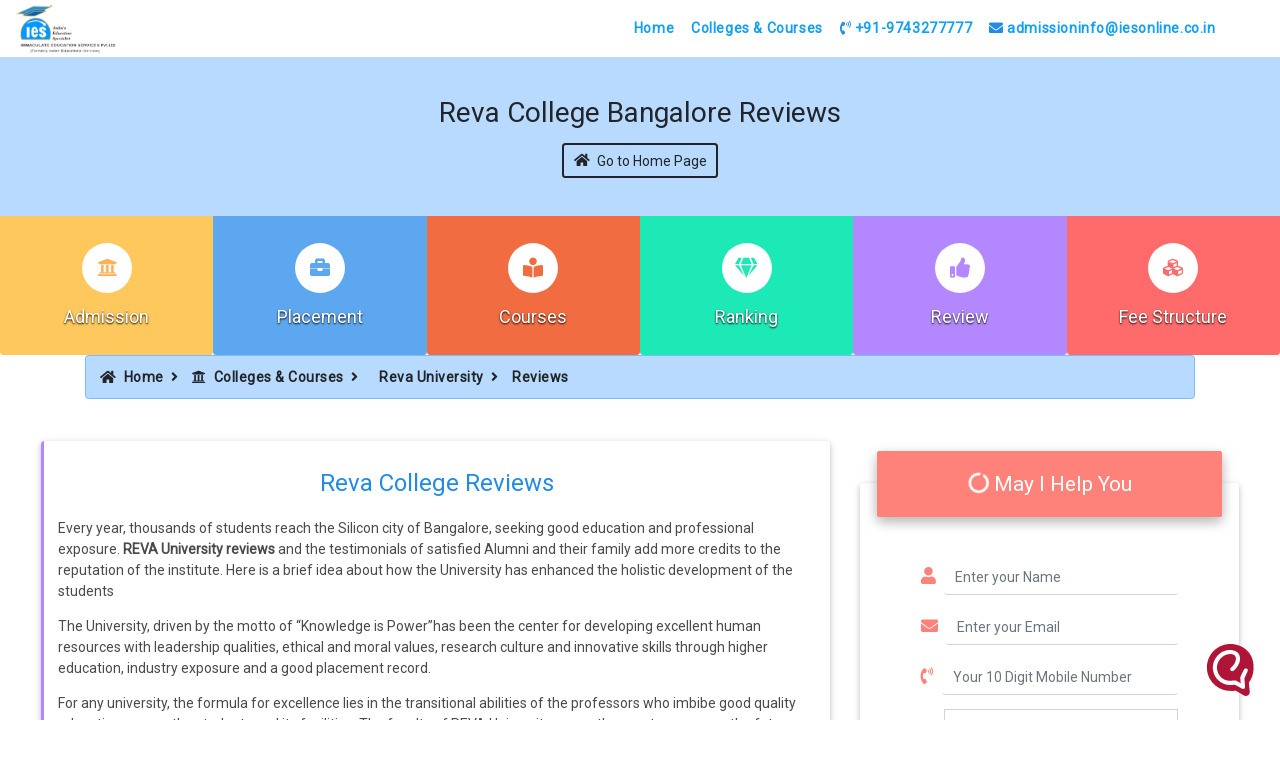

--- FILE ---
content_type: text/html; charset=UTF-8
request_url: https://www.iesonline.co.in/reva-university-bangalore-reviews
body_size: 9548
content:
<!doctype html>
<html lang="en">
   <head><meta http-equiv="Content-Type" content="text/html; charset=utf-8">
      <!-- Required meta tags -->
      
      <meta name="viewport" content="width=device-width, initial-scale=1, shrink-to-fit=no">
      <title>Reva University Bangalore Reviews, Academics, Campus Facilities</title>
      <meta name="description" content="Reva University Reviews focus on campus life, amenities, student clubs, athletics, medical care, and a nurturing culture that fosters growth and education.">
      <meta name="keywords" content="Reva University Reviews, Reva University Bangalore Reviews, Reva College Reviews, Reva College Bangalore Reviews" />
      <link rel="canonical" href="https://www.iesonline.co.in/reva-university-bangalore-reviews" />
      <meta property="og:title" content="Reva University Bangalore Reviews, Academics, Campus Facilities" />
      <meta property="og:description" content="Reva University Reviews focus on campus life, amenities, student clubs, athletics, medical care, and a nurturing culture that fosters growth and education."/>
      <meta property="og:keywords" content="Reva University Reviews, Reva University Bangalore Reviews, Reva College Reviews, Reva College Bangalore Reviews" />
      
      
<meta name="robots" content="all"/>
<meta name="Googlebot" content="Index, follow"/>
<meta name="author" content="Indian Educational Services">
<link rel="shortcut icon" href="https://www.iesonline.co.in/iesnew/images/favicon.png" type="image/x-icon" />
<!-- Bootstrap CSS -->
<link rel="stylesheet" href="https://www.iesonline.co.in/assets/bootstrap.min.css">
<link rel="stylesheet" href="https://www.iesonline.co.in/assets/all.css">
<!--<link rel="stylesheet" href="https://stackpath.bootstrapcdn.com/bootstrap/4.3.1/css/bootstrap.min.css" integrity="sha384-ggOyR0iXCbMQv3Xipma34MD+dH/1fQ784/j6cY/iJTQUOhcWr7x9JvoRxT2MZw1T" crossorigin="anonymous">-->
<!--<link rel="stylesheet" href="https://use.fontawesome.com/releases/v5.5.0/css/all.css" integrity="sha384-B4dIYHKNBt8Bc12p+WXckhzcICo0wtJAoU8YZTY5qE0Id1GSseTk6S+L3BlXeVIU" crossorigin="anonymous">-->
<!--<link preload href="https://fonts.googleapis.com/css?family=Roboto:300,400&display=swap" rel="stylesheet">-->
<link rel="stylesheet" type="text/css" href="https://www.iesonline.co.in/css/colleges.css">
<style>
    .ies-logo{
        width:200px;
    }
</style>
<!-- Google Tag Manager (auto - R) -->
<script>(function(w,d,s,l,i){w[l]=w[l]||[];w[l].push({'gtm.start':
new Date().getTime(),event:'gtm.js'});var f=d.getElementsByTagName(s)[0],
j=d.createElement(s),dl=l!='dataLayer'?'&l='+l:'';j.async=true;j.src=
'https://www.googletagmanager.com/gtm.js?id='+i+dl;f.parentNode.insertBefore(j,f);
})(window,document,'script','dataLayer','GTM-57Z8T5T');</script>
<!-- End Google Tag Manager -->

<script type="text/javascript">
    (function(c,l,a,r,i,t,y){
        c[a]=c[a]||function(){(c[a].q=c[a].q||[]).push(arguments)};
        t=l.createElement(r);t.async=1;t.src="https://www.clarity.ms/tag/"+i;
        y=l.getElementsByTagName(r)[0];y.parentNode.insertBefore(t,y);
    })(window, document, "clarity", "script", "ph9a2r2k0k");
</script>      <!-- JSON-LD markup generated by Google Structured Data Markup -->    
      <script type="application/ld+json">
         {
         "@context": "https://schema.org",
         "@type": "BreadcrumbList",
           "itemListElement": [{
             "@type": "ListItem",
             "position": 1,
             "name": "Home",
             "item": "https://www.iesonline.co.in/"
           },{
             "@type": "ListItem",
             "position": 2,
             "name": "Colleges & Courses",
             "item": "https://www.iesonline.co.in/colleges-course"
           },{
             "@type": "ListItem",
             "position": 3,
             "name": "Reva University",
             "item": "https://www.iesonline.co.in/reva-university/"
           },{
             "@type": "ListItem",
             "position": 4,
             "name": "Review",
             "item": "https://www.iesonline.co.in/reva-university-bangalore-reviews"        
           }]
         }
      </script>
      <script type="application/ld+json">
         {
         	"@context": "http://schema.org",
         	"@type": "CollegeOrUniversity",
         	"name": "Reva University Reviews",
         	"url": "https://www.iesonline.co.in/reva-university-bangalore-reviews",
         	"description": "Reva University Bangalore Reviews are Extreamly good as per their placements and faculty. Reva University Reviews, ranking & Admission Helpline - 9743277777",
         	"logo": "https://www.iesonline.co.in/images/logo1.png",
         	"telephone" : "+91-9743277777",
            "email" : "admissioninfo@iesonline.co.in",
        	"aggregateRating": {
        		"@type": "AggregateRating",
        		"ratingValue": 4.9,
        		"ratingCount": "866",
        		"bestRating": 5,
        		"worstRating": 1
        	},            
         	"address": {
         		"@type": "PostalAddress",
         		"streetAddress": "Reva University, Rukmini Knowledge Park, Kattigenahalli Yelahanka, Bangalore 560064"
         	}
         }    
      </script>     
   </head>
   <body>
            <script type="text/javascript">
                    var npf_d='https://iesonline.in5.nopaperforms.com';
                    var npf_c='5075';
                    var npf_m='1';
                    var s=document.createElement("script");
                    s.type="text/javascript";
                    s.async=true;
                    s.src="https://track.nopaperforms.com/js/track.js";
                    document.body.appendChild(s);
                </script>       
<!-- Google Tag Manager (noscript) (auto - R) -->
<noscript><iframe src="https://www.googletagmanager.com/ns.html?id=GTM-57Z8T5T"
height="0" width="0" style="display:none;visibility:hidden"></iframe></noscript>
<!-- End Google Tag Manager (noscript) -->

<header id="head-shadow">
   <div class="d-lg-none d-xl-none" style="background: linear-gradient(145deg, rgb(195, 240, 200), rgb(80, 155, 245));">
      <div class="container hide-seek">
         <p><a class="nav-link" href="tel:+91-9743277777"><i class="fas fa-phone-volume"></i> +91-9743277777</a></p>
         <p><a class="nav-link" href="mailto:admissioninfo@iesonline.co.in"><i class="fa fa-envelope"></i> admissioninfo@iesonline.co.in</a></p>
      </div>
   </div>
   <nav class="navbar navbar-expand-lg navbar-light nav-bg">
      <a class="navbar-brand" href="https://www.iesonline.co.in/">
      <img class="ies-logo" src="https://www.iesonline.co.in/assets/new-immaculate.png" alt="Indian Educational Services">
      </a>
      <button class="navbar-toggler strip" type="button" data-toggle="collapse" data-target="#navbarSupportedContent" aria-controls="navbarSupportedContent" aria-expanded="false" aria-label="Toggle navigation">
      <span class="navbar-toggler-icon"></span>
      </button>
      <div class="collapse navbar-collapse" id="navbarSupportedContent">
         <ul class="navbar-nav mr-auto">
            <li class="nav-item">
               <a class="nav-link" href="https://www.iesonline.co.in/">Home</a>
            </li>
            <li class="nav-item">
               <a class="nav-link" href="https://www.iesonline.co.in/colleges-course">Colleges & Courses</a>
            </li>
            <li class="nav-item">
               <a class="nav-link" href="tel:+91-9743277777"><i class="fas fa-phone-volume"></i> +91-9743277777</a>
            </li>
            <li class="nav-item">
               <a class="nav-link" href="mailto:admissioninfo@iesonline.co.in"><i class="fa fa-envelope"></i> admissioninfo@iesonline.co.in</a>
            </li>
         </ul>
      </div>
   </nav>
</header>      <div class="container-fluid table-primary int-block">
         <h1 class="block-h">Reva College Bangalore Reviews</h1>
         <a class="hvr-shutter-out-vertical" href="https://www.iesonline.co.in/reva-university/"><span class="block-s"><i class="fas fa-home mr-2" aria-hidden="true"></i>Go to Home Page</span></a>
      </div>
      <div class="container-fluid">
        <div class="row">
            <div class="col-6 col-sm-4 col-lg-2 courses-mango coll-feat">
                <a href="https://www.iesonline.co.in/reva-university/admission"><i class="fas fa-university"></i></a>
                <span class="d-block"><a href="https://www.iesonline.co.in/reva-university/admission">Admission</a></span>
            </div>
            <div class="col-6 col-sm-4 col-lg-2 blue-berry coll-feat">
                <a href="https://www.iesonline.co.in/reva-university/placements"><i class="fas fa-briefcase"></i></a>
                <span class="d-block"><a href="https://www.iesonline.co.in/reva-university/placements">Placement</a></span>
            </div>
            <div class="col-6 col-sm-4 col-lg-2 lighten-4 coll-feat">
                <a href="https://www.iesonline.co.in/reva-university/courses"><i class="fas fa-book-reader"></i></a>
                <span class="d-block"><a href="https://www.iesonline.co.in/reva-university/courses">Courses</a></span>
            </div>
            <div class="col-6 col-sm-4 col-lg-2 teal-rank coll-feat">
                <a href="https://www.iesonline.co.in/reva-university-bangalore-ranking"><i class="fas fa-gem"></i></a>
                <span class="d-block"><a href="https://www.iesonline.co.in/reva-university-bangalore-ranking">Ranking</a></span>
            </div>
            <div class="col-6 col-sm-4 col-lg-2 deep-purple coll-feat">
                <a href="https://www.iesonline.co.in/reva-university-bangalore-reviews"><i class="fas fa-thumbs-up"></i></a>
                <span class="d-block"><a href="https://www.iesonline.co.in/reva-university-bangalore-reviews">Review</a></span>
            </div>
            <div class="col-6 col-sm-4 col-lg-2 admission-ecstacy coll-feat">
                <a href="https://www.iesonline.co.in/reva-university-fee-structure"><i class="fas fa-cubes"></i></a>
                <span class="d-block"><a href="https://www.iesonline.co.in/reva-university-fee-structure">Fee Structure</a></span>
            </div>
        </div>
    </div>
      <div class="container mb-5">
         <nav aria-label="breadcrumb">
            <ol class="breadcrumb cyan">
               <li class="breadcrumb-item"><a class="bc-black" href="https://www.iesonline.co.in/"><i class="fas fa-home mr-2" aria-hidden="true"></i><b>Home</b></a><i class="fas fa-angle-right mx-2" aria-hidden="true"></i></li>
               <li class="breadcrumb-item"><a class="bc-black" href="https://www.iesonline.co.in/colleges-course"><i class="fa fa-university mr-2" aria-hidden="true"></i>Colleges & Courses</a><i class="fas fa-angle-right mx-2" aria-hidden="true"></i></li>
               <li class="breadcrumb-item"><a class="bc-black" href="https://www.iesonline.co.in/reva-university/"><i class="fas fa-graduation-cap mr-2"></i>Reva University</a><i class="fas fa-angle-right mx-2" aria-hidden="true"></i></li>
               <li class="breadcrumb-item active" aria-current="page">Reviews</li>
            </ol>
         </nav>
      </div>
        <div class="container-contact100 d-sm-none mb-5">
   <div class="wrap-contact100">
      <form class="contact100-form validate-form" action="../npf-lead-secure.php" method="POST">
         <span class="contact100-form-title">
         Ask the Experts
         </span>
         <div class="wrap-input100 validate-input" data-validate = "Name is required">
            <input class="input100" type="text" name="name" id="name" minlength="3" placeholder="Your Name" pattern="^[a-zA-Z ]*$">
            <span class="focus-input100"></span>
            <span class="symbol-input100">
            <i class="fa fa-user" aria-hidden="true"></i>
            </span>
         </div>
         <div class="wrap-input100 validate-input" data-validate = "Valid email is required">
            <input class="input100" type="email" name="email" id="email" placeholder="Your Email">
            <span class="focus-input100"></span>
            <span class="symbol-input100">
            <i class="fa fa-envelope" aria-hidden="true"></i>
            </span>
         </div>
         <input type="hidden" name="csrftoken" value="f0eb77ffe5c6e9c8a8958bf024445f6f">
         <div class="wrap-input100 validate-input" data-validate = "Enter Valid Number - 10 Digit">
            <input class="input100" type="tel" name="phone" id="phone" placeholder="Your 10 Digits Phone Number" pattern="[6-9]\d{9}" maxlength="10" required>
            <span class="focus-input100"></span>
            <span class="symbol-input100">
            <i class="fa fa-phone-volume" aria-hidden="true"></i>
            </span>
         </div>
          <div class="wrap-input100 validate-input" data-validate = "Program is required">
          <select class="browser-default custom-select mb-4" style="padding-left: 60px;" name="program" id="mprogram" required />
                                     <option value="">Select Program</option>
                     <option value="PUC">PUC</option>
                                    <option value="UG - Engineering & Technology">UG - Engineering & Technology</option>
                                    <option value="UG - Architecture">UG - Architecture</option>
                                    <option value="UG - Design">UG - Design</option>
                                    <option value="UG - Arts">UG - Arts</option>
                                    <option value="UG - Law">UG - Law</option>
                                    <option value="UG - Med, Allied & Life Sciences">UG - Med, Allied & Life Sciences</option>
                                    <option value="UG - Commerce & Management">UG - Commerce & Management</option>
                                    <option value="PG - Engineering & Technology">PG - Engineering & Technology</option>
                                    <option value="PG - Law">PG - Law</option>
                                    <option value="PG - Architecture">PG - Architecture</option>
                                    <option value="PG - Design">PG - Design</option>
                                    <option value="PG - Med, Allied & Life Sciences">PG - Med, Allied & Life Sciences</option>
                                    <option value="PG - Commerce & Management">PG - Commerce & Management</option>
                                    <option value="PG - Arts">PG - Arts</option>
                                    <option value="Diploma - Med, Allied & Life Sciences">Diploma - Med, Allied & Life Sciences</option>
                                    <option value="Diploma - Commerce & Management">Diploma - Commerce & Management</option>
                                     <option value="Diploma - Arts">Diploma - Arts</option>
                                      <option value="Diploma - Engineering & Technology">Diploma - Engineering & Technology</option>
                                       <option value="Diploma - Others">Diploma - Others</option>
                       </select>
            <span class="focus-input100"></span>
            <span class="symbol-input100">
            <i class="fa fa-book" aria-hidden="true"></i>
            </span>
         </div>
         <div class="wrap-input100 validate-input" data-validate = "Course is required">
            <select class="browser-default custom-select mb-4"  name="course" id="coursembl" style="padding-left: 60px;" placeholder="Course Looking For" required />
                               
                    </select>
            <span class="focus-input100"></span>
            <span class="symbol-input100">
            <i class="fa fa-book" aria-hidden="true"></i>
            </span>
         </div>
         <div class="wrap-input100 validate-input" data-validate = "College is required">
            <input class="input100" type="text" name="college" id="collegembl" minlength="2" value="" readonly>
            <span class="focus-input100"></span>
            <span class="symbol-input100">
            <i class="fa fa-university" aria-hidden="true"></i>
            </span>
         </div>
         <div class="container-contact100-form-btn">
            <button type="submit" id="submit" name="submit" class="contact100-form-btn">Enquire Now <i class="fa fa-paper-plane ml-2" aria-hidden="true"></i></button>
         </div>
      </form>
   </div>
</div><!--      <div class="container-contact100 d-sm-none mb-5">-->
<!--   <div class="wrap-contact100">-->
<!--      <form class="contact100-form validate-form" action="../npf-lead.php" method="POST">-->
<!--         <span class="contact100-form-title">-->
<!--         Ask the Experts-->
<!--         </span>-->
<!--         <div class="wrap-input100 validate-input" data-validate = "Name is required">-->
<!--            <input class="input100" type="text" name="name" id="name" minlength="3" placeholder="Your Name" pattern="^[a-zA-Z ]*$">-->
<!--            <span class="focus-input100"></span>-->
<!--            <span class="symbol-input100">-->
<!--            <i class="fa fa-user" aria-hidden="true"></i>-->
<!--            </span>-->
<!--         </div>-->
<!--         <div class="wrap-input100 validate-input" data-validate = "Valid email is required">-->
<!--            <input class="input100" type="email" name="email" id="email" placeholder="Your Email">-->
<!--            <span class="focus-input100"></span>-->
<!--            <span class="symbol-input100">-->
<!--            <i class="fa fa-envelope" aria-hidden="true"></i>-->
<!--            </span>-->
<!--         </div>-->
<!--         <div class="wrap-input100 validate-input" data-validate = "Enter Valid Number - 10 Digit">-->
<!--            <input class="input100" type="tel" name="phone" id="phone" placeholder="Your Phone Number" pattern="^\d{10}$">-->
<!--            <span class="focus-input100"></span>-->
<!--            <span class="symbol-input100">-->
<!--            <i class="fa fa-phone-volume" aria-hidden="true"></i>-->
<!--            </span>-->
<!--         </div>-->
<!--         <div class="wrap-input100 validate-input" data-validate = "Course is required">-->
<!--             <select class="browser-default custom-select mb-4"  name="course" id="course" style="padding-left: 60px;" placeholder="Course Looking For" required />-->
<!--                                                      <option value="Bachelor of Technology [B.Tech]">Bachelor of Technology [B.Tech]</option>-->
<!--                                                      <option value="Diploma">Diploma</option>-->
<!--                                                      <option value="Bachelor of Business Administration [BBA]">Bachelor of Business Administration [BBA]</option>-->
<!--                                                      <option value="BA.LLB [Hons]">BA.LLB [Hons]</option>-->
<!--                                                      <option value="BBA.LLB [Hons]">BBA.LLB [Hons]</option>-->
<!--                                                      <option value="Bachelor of Commerce [B.Com]">Bachelor of Commerce [B.Com]</option>-->
<!--                                                      <option value="Others">Others</option>-->
<!--                                               </select>-->
<!--            <span class="focus-input100"></span>-->
<!--            <span class="symbol-input100">-->
<!--            <i class="fa fa-book" aria-hidden="true"></i>-->
<!--            </span>-->
<!--         </div>-->
<!--         <div class="wrap-input100 validate-input" data-validate = "College is required">-->
<!--            <input class="input100" type="text" name="college" id="college" minlength="2" value="Reva University" readonly>-->
<!--            <span class="focus-input100"></span>-->
<!--            <span class="symbol-input100">-->
<!--            <i class="fa fa-university" aria-hidden="true"></i>-->
<!--            </span>-->
<!--         </div>-->
<!--         <div class="container-contact100-form-btn">-->
<!--            <button type="submit" name="submit" class="contact100-form-btn">Enquire Now <i class="fa fa-paper-plane ml-2" aria-hidden="true"></i></button>-->
<!--         </div>-->
<!--      </form>-->
<!--   </div>-->
<!--</div>-->
      <div class="container construct">
         <div class="row">
            <div class="col-xs-12 col-lg-8 justify-lc">
                
               <div class="tron-lg purple">
                  <div class="inner">
                     <h2>Reva College Reviews</h2>
                     <p>Every year, thousands of students reach the Silicon city of Bangalore, seeking good education and professional exposure. <b>REVA University reviews</b> and the testimonials of satisfied Alumni and their family add more credits to the reputation of the institute. Here is a brief idea about how the University has enhanced the holistic development of the students</p>
                     <p>The University, driven by the motto of “Knowledge is Power”has been the center for developing excellent human resources with leadership qualities, ethical and moral values, research culture and innovative skills through higher education, industry exposure and a good placement record.</p>
                     <p>For any university, the formula for excellence lies in the transitional abilities of the professors who imbibe good quality education among the students and its facilities. The faculty of REVA University are on the way to empower the future generation with a student centric and transformational approach.</p>
                     <p>Located at Yelahanka, close to Bangalore International Airport, <a href="https://www.iesonline.co.in/reva-university/">REVA University</a> campus is designed to offer the best features of a metro city and at the same time it provides the serenity of a sub urban area. The long list of advantages provide ample scope for the aspirants to do, see, explore and experience while pursuing the education</p>  
                     <p>The best part of being in the University campus is the diverse, sociable community, which activates imagination and pushes the individual towards his/her ambitions. The University offers security from any form of discrimination, harassment and bullying. It ensures that all students are treated with respect and dignity and have equal access to the facilities offered by the institution.</p>
                     <p><b>REVA University Reviews include the following:</b></p>
                     <ul class="fa-ul land-list">
                        <li><span class="fa-li"><i class="fas fa-angle-right"></i></span>REVA University has adequate number of seminar halls, auditoriums and classrooms with perfect acoustics and latest technology to encourage lab practices and co-curricular activities.</li>
                        <li><span class="fa-li"><i class="fas fa-angle-right"></i></span>Media center equipped with digitized studio and broadcasting podium stimulate the students to actively take part in extra-curricular activities and cultural programs</li>
                        <li><span class="fa-li"><i class="fas fa-angle-right"></i></span>Open Air theatre makes evenings more fascinating and entertaining by bringing together students of multicultural and diverse background.</li>
                        <li><span class="fa-li"><i class="fas fa-angle-right"></i></span>Being physically fit is as important as being intelligent. Hanging out in REVA University Fitness clubs and sports arena is one the best ways to unwind after vigorous academic schedules. </li>
                        <li><span class="fa-li"><i class="fas fa-angle-right"></i></span>A wide variety of branded apparels, gifts and stationery is available at University Brand store</li>
                        <li><span class="fa-li"><i class="fas fa-angle-right"></i></span>A huge Food court with comfortable seating facility provides a platter of North Indian chats, South Indian delicacies, desserts, beverages etc.</li>
                        <li><span class="fa-li"><i class="fas fa-angle-right"></i></span>REVA University Reviews make a mention of the studentclubs. They are organized in a way to both entertain and educate the aspirants. Literary club, Science club, Robotics club, Eco club are a few clubs that are popular among the students.</li>
                        <li><span class="fa-li"><i class="fas fa-angle-right"></i></span>National Cadet Corps and National Service Scheme enable the students to develop discipline, comradeship and secular outlook</li>
                        <li><span class="fa-li"><i class="fas fa-angle-right"></i></span>The University also has a Health Care Center headed by a full time Resident Doctor and supported by paramedical staff located on the campus. It takes care of the medical needs of all students, faculty members and other staff. This facility is available 24x7. The University also has a tie up with nearby Hospitals, which would help everyone in the college premises. The Health Insurance Facility for the students is also in place.</li>                       
                     </ul>
                     <p class="text-center"><i class="fas fa-angle-double-right"></i> For detailed information regarding <a href="https://www.iesonline.co.in/reva-university/admission">Reva University Admission</a>  contact IESOnline.</p>
                  </div>
               </div>
            
               <div class="alert alert-warning bd-callout-warning mt-4" role="alert">
                  <b class="mx-auto">For detailed information about Reva University Admission Contact &nbsp;<a style="color: #856404;" href="tel:+91-9743277777"><i class="fas fa-phone-volume"></i> +91-9743277777</a></b>
               </div>  
               
                 <h3 class="related-links mt-5">FAQs</h3>
                  <div class="accordion mc-1" id="accordionExample">
                     <div class="faq-card">
                        <div class="card-header" id="headingOne" data-toggle="collapse" data-target="#collapseOne" aria-expanded="true" aria-controls="collapseOne">
                           <h2 class="mb-0 text-left">
                              <button class="btn text-info" type="button">
                                What are the reviews of REVA University, Bangalore?

                              </button>
                           </h2>
                        </div>
                        <div id="collapseOne" class="collapse show" aria-labelledby="headingOne" data-parent="#accordionExample">
                           <div class="card-body">
                            Reviews of REVA University Bangalore given by many students are like this: “REVA University Bangalore is located in a serene environment with an excellent learning ambiance. The college has a huge campus with a well-planned infrastructure. In addition to the extraordinary learning experience, the college also provides various facilities for students”.

                           </div>
                        </div>
                     </div>
                  </div>
               
            </div>
            <!--<div class="col-xs-12 col-lg-4">-->
            <!--   <div class="card">-->
            <!--      <div class="card-block">-->
            <!--         <div class="form-header">-->
            <!--            <h3><i class="fas fa-circle-notch fa-spin"></i> Ask The Experts</h3>-->
            <!--         </div>-->
            <!--         <form class="needs-validation" name="contact-form" action="../npf-lead.php" method="POST" novalidate>-->
            <!--            <div class="form-group">-->
            <!--               <div class="input-group col-lg-10">-->
            <!--                  <span class="input-group-addon"><i class="fa fa-user fa" aria-hidden="true"></i></span>-->
            <!--                  <input type="text" class="form-control" name="name" id="name" minlength="3"  placeholder="Enter your Name" pattern="^[a-zA-Z ]*$" required>-->
            <!--                  <div class="valid-feedback text-center">-->
            <!--                     Looks good!-->
            <!--                  </div>-->
            <!--                  <div class="invalid-feedback text-center">-->
            <!--                     Please enter a valid name.-->
            <!--                  </div>-->
            <!--               </div>-->
            <!--            </div>-->
            <!--            <div class="form-group">-->
            <!--               <div class="input-group col-lg-10">-->
            <!--                  <span class="input-group-addon"><i class="fa fa-envelope fa" aria-hidden="true"></i></span>-->
            <!--                  <input type="email" class="form-control" name="email" id="email"  placeholder="Enter your Email" required>-->
            <!--                  <div class="valid-feedback text-center">-->
            <!--                     Looks good!-->
            <!--                  </div>-->
            <!--                  <div class="invalid-feedback text-center">-->
            <!--                     Please enter a valid Email.-->
            <!--                  </div>-->
            <!--               </div>-->
            <!--            </div>-->
            <!--            <div class="form-group">-->
            <!--               <div class="input-group col-lg-10">-->
            <!--                  <span class="input-group-addon"><i class="fas fa-phone-volume" aria-hidden="true"></i></span>-->
            <!--                  <input type="tel" class="form-control" name="phone" id="phone"  placeholder="Your Phone Number" pattern="^\d{10}$" required>-->
            <!--                  <div class="valid-feedback text-center">-->
            <!--                     Looks good!-->
            <!--                  </div>-->
            <!--                  <div class="invalid-feedback text-center">-->
            <!--                     Please enter a valid number.-->
            <!--                  </div>-->
            <!--               </div>-->
            <!--            </div>-->
            <!--            <div class="form-group">-->
            <!--               <div class="input-group col-lg-10">-->
            <!--                  <span class="input-group-addon"><i class="fa fa-book fa-lg" aria-hidden="true"></i></span>-->
            <!--                  <select class="browser-default custom-select mb-4"  name="course" id="course" placeholder="Course Looking For" required />-->
            <!--                                          <option value="Bachelor of Technology [B.Tech]">Bachelor of Technology [B.Tech]</option>-->
            <!--                                          <option value="Diploma">Diploma</option>-->
            <!--                                          <option value="Bachelor of Business Administration [BBA]">Bachelor of Business Administration [BBA]</option>-->
            <!--                                          <option value="BA.LLB [Hons]">BA.LLB [Hons]</option>-->
            <!--                                          <option value="BBA.LLB [Hons]">BBA.LLB [Hons]</option>-->
            <!--                                          <option value="Bachelor of Commerce [B.Com]">Bachelor of Commerce [B.Com]</option>-->
            <!--                                          <option value="Others">Others</option>-->
            <!--                                   </select>-->
            <!--                  <div class="valid-feedback text-center">-->
            <!--                     Looks good!-->
            <!--                  </div>-->
            <!--                  <div class="invalid-feedback text-center">-->
            <!--                     Please provide course.-->
            <!--                  </div>-->
            <!--               </div>-->
            <!--            </div>-->
            <!--            <div class="form-group">-->
            <!--               <div class="input-group col-lg-10">-->
            <!--                  <span class="input-group-addon"><i class="fa fa-university fa-lg" aria-hidden="true"></i></span>-->
            <!--                  <input type="text" class="form-control" name="college" id="college"  value="Reva University" readonly>-->
            <!--               </div>-->
            <!--            </div>-->
            <!--            <div class="text-center">-->
            <!--               <button class="btn-send hvr-ripple-out" type="submit"><i class="fa fa-paper-plane fa-lg" aria-hidden="true"></i> Grab Your Future</button>-->
            <!--            </div>-->
            <!--         </form>-->
            <!--      </div>-->
            <!--   </div>-->
            <!--   <div class="text-center mt-5">-->
            <!--      <a href="https://www.iesonline.co.in/colleges-course" class="btn py-3 px-4 alert-custom"><i class="fa fa-university fa-lg mr-2"></i> Courses & Colleges</a>-->
            <!--   </div>               -->
            <!--</div>-->
              <div class="col-xs-12 col-lg-4">
               <div class="card">
                  <div class="card-block">
                     <div class="form-header">
                        <h3><i class="fas fa-circle-notch fa-spin"></i> May I Help You</h3>
                     </div>
                     <form class="needs-validation" name="contact-form" action="../npf-lead-secure.php" method="POST" novalidate>
                        <div class="form-group">
                           <div class="input-group col-lg-10">
                              <span class="input-group-addon"><i class="fa fa-user fa" aria-hidden="true"></i></span>
                              <input type="text" class="form-control" name="name" id="name" minlength="3"  placeholder="Enter your Name" pattern="^[a-zA-Z ]*$" required>
                              <div class="valid-feedback text-center">
                                 Looks good!
                              </div>
                              <div class="invalid-feedback text-center">
                                 Please enter a valid name.
                              </div>
                           </div>
                        </div>
                        <div class="form-group">
                           <div class="input-group col-lg-10">
                              <span class="input-group-addon"><i class="fa fa-envelope fa" aria-hidden="true"></i></span>
                              <input type="email" class="form-control" name="email" id="email"  placeholder="Enter your Email" required>
                              <div class="valid-feedback text-center">
                                 Looks good!
                              </div>
                              <div class="invalid-feedback text-center">
                                 Please enter a valid Email.
                              </div>
                           </div>
                        </div>
                        <div class="form-group">
                           <div class="input-group col-lg-10">
                              <span class="input-group-addon"><i class="fas fa-phone-volume" aria-hidden="true"></i></span>
                              <input type="tel" class="form-control" name="phone" id="phone"  placeholder="Your 10 Digit Mobile Number" pattern="[6-9]\d{9}" maxlength="10" required>
                              <div class="valid-feedback text-center">
                                 Looks good!
                              </div>
                              <div class="invalid-feedback text-center">
                                 Please enter a valid number.
                              </div>
                           </div>
                        </div>
                          <div class="form-group">
                           <div class="input-group col-lg-10">
                              <span class="input-group-addon"><i class="fa fa-book fa-lg" onchange="fetchCourses(this.value)" aria-hidden="true"></i></span>
                                 <select class="browser-default custom-select mb-4" name="program" id="program" required />
                                     <option value="">Select Program</option>
                                    <option value="PUC">PUC</option>
                                    <option value="UG - Engineering & Technology">UG - Engineering & Technology</option>
                                    <option value="UG - Architecture">UG - Architecture</option>
                                    <option value="UG - Design">UG - Design</option>
                                    <option value="UG - Arts">UG - Arts</option>
                                    <option value="UG - Law">UG - Law</option>
                                    <option value="UG - Med, Allied & Life Sciences">UG - Med, Allied & Life Sciences</option>
                                    <option value="UG - Commerce & Management">UG - Commerce & Management</option>
                                    <option value="PG - Engineering & Technology">PG - Engineering & Technology</option>
                                    <option value="PG - Law">PG - Law</option>
                                    <option value="PG - Architecture">PG - Architecture</option>
                                    <option value="PG - Design">PG - Design</option>
                                    <option value="PG - Med, Allied & Life Sciences">PG - Med, Allied & Life Sciences</option>
                                    <option value="PG - Commerce & Management">PG - Commerce & Management</option>
                                    <option value="PG - Arts">PG - Arts</option>
                                    <option value="Diploma - Med, Allied & Life Sciences">Diploma - Med, Allied & Life Sciences</option>
                                    <option value="Diploma - Commerce & Management">Diploma - Commerce & Management</option>
                                     <option value="Diploma - Arts">Diploma - Arts</option>
                                      <option value="Diploma - Engineering & Technology">Diploma - Engineering & Technology</option>
                                       <option value="Diploma - Others">Diploma - Others</option>
                            </select>
                         <div class="valid-feedback text-center">
                                Looks good!
                              </div>
                              <div class="invalid-feedback text-center">
                                Please provide course.
                              </div>
                           </div>
                        </div>
                        <input type="hidden" name="csrftoken" value="f0eb77ffe5c6e9c8a8958bf024445f6f">
                        <div class="form-group drop-down">
                           <div class="input-group col-lg-10">
                          <span class="input-group-addon"><i class="fa fa-book fa-lg" aria-hidden="true"></i></span>
                             <select class="browser-default custom-select mb-4"  name="course" id="course" placeholder="Course Looking For" required />
                                    
                              </select>
                              <div class="valid-feedback text-center">
                                 Looks good!
                              </div>
                              <div class="invalid-feedback text-center">
                                 Please provide course.
                              </div>
                           </div>
                        </div>
                        <div class="form-group">
                           <div class="input-group col-lg-10">
                              <span class="input-group-addon"><i class="fa fa-university fa-lg" aria-hidden="true"></i></span>
                              <input type="text" class="form-control" name="college" id="college"  value="" readonly>
                           </div>
                        </div>
                        <div class="text-center">
                           <button class="btn-send hvr-ripple-out" type="submit"><i class="fa fa-paper-plane fa-lg" aria-hidden="true"></i>&nbsp; Send Us</button>
                        </div>
                     </form>
                   
                  </div>
               </div>
            
            </div>         </div>
      </div>
      <div class="container construct my-4">
         <div class="row">
            <div class="alert alert-light text-justify" role="alert">
               <b>Disclaimer:</b> <small>The information provided here is best to our knowledge. We do not guarantee the aptness of information. We would recommend to verify the information from Institute’s website as there could be changes from time to time. The above information is for students community in large and does not mean that we provide management quota admission in Reva University. There is no process for direct admission. Except Foreign / NRI Quota admission in Reva University, all other admissions takes place through College selection process only.</small>
            </div>
         </div>
      </div>
      <div class="container-fluid">
         <div class="row alert alert-custom mb-0" role="alert">
            <p class="text-center mx-auto"><b style="letter-spacing: .03em;">To know more about the Admission Process in Reva University call us at &nbsp;<a href="tel:+91-9743277777" class="alert-link"><i class="fas fa-phone-volume"></i> +91-9743277777</a></b></p>
            <marquee>Reva University | Location: Reva University, Rukmini Knowledge Park, Kattigenahalli Yelahanka, Bangalore 560064</marquee>
         </div>
      </div>
      <div class="container-fluid" style="background:#313c4e;letter-spacing: 1px;">
   <div class="row ies-footer">
      <div class="col-md-4 text-center footer-icons">
         <a href="https://www.facebook.com/IndianEducationalServices/" target="_blank"><i class="fab fa-facebook-f"></i></a>
         <a href="https://www.linkedin.com/company/indian-educational-services" target="_blank"><i class="fab fa-linkedin-in"></i></a>
         <a href="https://twitter.com/IES8" target="_blank"><i class="fab fa-twitter"></i></a>
         <a href="https://www.instagram.com/indianeducationalservices/" target="_blank"><i class="fab fa-instagram"></i></a>
         <a href="https://www.youtube.com/channel/UC74hD4tPZV_acuoGy3gGoEQ" target="_blank"><i class="fab fa-youtube"></i></a>
      </div>
      <div class="col-md-4 text-center contact">
         <a href="tel:+91-9743277777"><i class="fas fa-phone-volume"></i>&nbsp; +91-9743277777</a>
      </div>
      <div class="col-md-4 text-center">
         <div class="copyright">
            <small>Copyright © 2009-2024 Indian Educational Services Digital | All Rights Reserved</small>
         </div>
      </div>
   </div>
</div>
<div id="toTop" onclick="topFunction()"><i class="fas fa-long-arrow-alt-up" style="font-size: 2rem"></i></div>
<!-- jQuery first, then Popper.js, then Bootstrap JS -->
<!--<script src="https://ajax.googleapis.com/ajax/libs/jquery/3.4.1/jquery.min.js"></script>-->
<!--<script src="https://stackpath.bootstrapcdn.com/bootstrap/4.3.1/js/bootstrap.min.js" integrity="sha384-JjSmVgyd0p3pXB1rRibZUAYoIIy6OrQ6VrjIEaFf/nJGzIxFDsf4x0xIM+B07jRM" crossorigin="anonymous"></script>-->
<script src="https://www.iesonline.co.in/assets/jquery.min.js"></script>

<script src="https://www.iesonline.co.in/assets/bootstrap.min.js"></script>
<script src="https://www.iesonline.co.in/js/colleges.js"></script>
    <script>
          $(document).ready(function(){
             var college = $("ol.breadcrumb li:nth-child(3)").text(); 
            $('#college').val(college);
             $('#collegembl').val(college);
            
             $('#program').click(function(){
                 var value= $(this).val();
               
             $.ajax({ 
             type:"POST", 
             url:"https://www.iesonline.co.in/exform.php", 
             data:{value:value}, 
           
             success:function(data){ 
          
        var courseList = data.match(/\[(.*)\]/)[1]; // Extracts content inside []
         courseList = courseList.replace(/"/g, ''); 
        // Split the course list by commas
        var courses = courseList.split(',');

        // Assuming your select element has an id of 'course'
        var courseSelect = $('#course');
        

        // Clear existing options
        courseSelect.empty();

        // Add a default option
        courseSelect.append($('<option>', {
            value: '',
            text: 'Select Course'
        }));

        // Add each course as an option to the select element
        $.each(courses, function(index, course) {
            course = course.trim(); // Trim whitespace
            courseSelect.append($('<option>', {
                value: course,
                text: course
            }));
        });
    },
    error: function(xhr, status, error) {
        console.error('Error:', error);
    }
});
  //      console.log(data);
            //      var db = JSON.stringify(data);
            //  var courses1=JSON.parse(data);
             
            //  var courses = courses1.flatMap(x => x.split(","));
            //  console.log(courses);
            //  var option = "";
            //  for(var i=0; i<courses.length; i++){
            //     option+= '<option value="'+ courses[i] +'">' + courses[i]+ "</option>"
            //   }
            //     document.getElementById("course").innerHTML = option;
            //     document.getElementById("coursembl").innerHTML = option;
           
            //   } 
            
           
        //   });
             });
              $('#mprogram').click(function(){
                 var value= $(this).val();
               
             $.ajax({ 
             type:"POST", 
             url:"https://www.iesonline.co.in/exform.php", 
             data:{value:value}, 
           
             success:function(data){ 
          
        var courseList = data.match(/\[(.*)\]/)[1]; // Extracts content inside []
         courseList = courseList.replace(/"/g, ''); 
        // Split the course list by commas
        var courses = courseList.split(',');

        // Assuming your select element has an id of 'course'
        var courseSelect = $('#coursembl');
        

        // Clear existing options
        courseSelect.empty();

        // Add a default option
        courseSelect.append($('<option>', {
            value: '',
            text: 'Select Course'
        }));

        // Add each course as an option to the select element
        $.each(courses, function(index, course) {
            course = course.trim(); // Trim whitespace
            courseSelect.append($('<option>', {
                value: course,
                text: course
            }));
        });
    },
    error: function(xhr, status, error) {
        console.error('Error:', error);
    }
});
  
             });
         
        });
      </script>
       <script differ type="text/javascript">!function(e,t,a){var c=e.head||e.getElementsByTagName("head")[0],n=e.createElement("script");n.async=!0,n.defer=!0, n.type="text/javascript",n.src=t+"/static/js/widget.js?config="+JSON.stringify(a),c.appendChild(n)}(document,"https://app.engati.com",{bot_key:"3769ee2c53eb4f77",welcome_msg:true,branding_key:"default",server:"https://app.engati.com",e:"p" });</script>   </body>
</html>

--- FILE ---
content_type: text/css
request_url: https://www.iesonline.co.in/css/colleges.css
body_size: 4136
content:
@import url(https://fonts.googleapis.com/css?family=Roboto:300,400&display=swap);
#loading-image,#loading-page{z-index:999999999;position:fixed}#loading-page,.inner a::before{height:100%;width:100%;top:0;left:0}.hide-seek p,body,html{font-size:14px;margin:0}.accordion>.faq-card,.inner a{overflow:hidden}.btn-send,.faq-card{word-wrap:break-word}#toTop,.faq-card>.card-header,button:hover{cursor:pointer}body,html{padding:0;height:100vh;font-family:Roboto,sans-serif;scroll-behavior:smooth;user-select:none!important}#loading-page{background-color:#fff}#loading-image{left:50%;top:50%;margin-top:-32px;margin-left:-32px}a:hover{text-decoration:none}.btn:active,.btn:focus{outline:0!important;box-shadow:none!important}#head-shadow li i{color:#228be6}.vibrant-blue{background:linear-gradient(145deg,#c3f0c8,#509bf5)}.fire-gradient{background:linear-gradient(#fe667d,#ffa375)}.fire{background-color:#fe8279}.alert-custom .alert-link,.alert-custom marquee,.contact a:hover,.footer-icons>a>i:hover,.hide-seek p>a,.hvr-shutter-out-vertical:active,.hvr-shutter-out-vertical:focus,.hvr-shutter-out-vertical:hover{color:#fff}.inner a{color:#007e97;position:relative;z-index:0;letter-spacing:.025em;font-weight:600;display:inline-block;padding:0 2px;vertical-align:bottom;transition:color .3s ease-out}.inner a::before{content:"";position:absolute;z-index:-1;transform:translateY(calc(100% - 2px))}.inner a:hover{color:#212529}.inner a:hover::before{transform:translateY(0);background-color:#b8daff;transition:transform .25s ease-out}.hide-seek p{font-weight:600;line-height:16.8px;padding-bottom:5px;float:left}.mc-1{margin-top:3rem}.mcy-1{margin:2.5rem 0}.mcy-2{margin-top:4rem;margin-bottom:4rem}@media (max-width:991px){body .hide-seek p{text-align:center;float:none}}.navbar{padding:0 0 0 1em}@media (max-width:279px){.ies-logo{width:160px}}@media (max-width:375px){.ies-logo{width:220px}}@media (min-width:400px) and (max-width:424px){.ies-logo{width:200px}}@media (min-width:280px) and (max-width:300px){.ies-logo{width:180px}}@media (min-width:425px) and (max-width:564px){.ies-logo{width:225px}}@media (min-width:301px) and (max-width:330px){.ies-logo{width:200px}}@media (min-width:331px) and (max-width:360px){.ies-logo{width:220px}}.navbar-light .navbar-toggler{border-color:transparent}.strip,span.input-group-addon{margin-right:4px}button:focus{outline:transparent}.banner-pot{position:relative;text-align:center;height:0;padding-bottom:58.82%}@media (min-width:426px){.banner-pot{padding-bottom:33.33%}}.banner-pot:after{content:'';position:absolute;width:100%;height:100%;top:0;left:0;background:rgba(0,0,0,.3);opacity:1}#banner-image{min-width:100%}.centered{position:absolute;top:50%;left:50%;transform:translate(-50%,-50%);z-index:100}.banner-h,.banner-head{color:#fff;font-size:24px}.int-block{text-align:center;padding:35px 0 45px}.block-h{color:#212529;margin:4px 0 20px;font-size:25px}.hvr-shutter-out-vertical{display:inline-block;vertical-align:middle;-webkit-transform:perspective(1px) translateZ(0);-moz-transform:perspective(1px) translateZ(0);-ms-transform:perspective(1px) translateZ(0);-o-transform:perspective(1px) translateZ(0);transform:perspective(1px) translateZ(0)}.hvr-shutter-out-vertical:before{content:"";position:absolute;z-index:-1;top:-6px;bottom:-6px;border-radius:2px;left:0;right:0;background:#fff;-webkit-transform:scaleY(0);-moz-transform:scaleY(0);-ms-transform:scaleY(0);-o-transform:scaleY(0);transform:scaleY(0);-webkit-transition-duration:.3s;-moz-transition-duration:.3s;-o-transition-duration:.3s;transition-duration:.3s;-webkit-transition-timing-function:ease-out;-moz-transition-timing-function:ease-out;-o-transition-timing-function:ease-out;transition-timing-function:ease-out}.hvr-shutter-out-vertical:active:before,.hvr-shutter-out-vertical:focus:before,.hvr-shutter-out-vertical:hover:before{-webkit-transform:scaleY(1);-moz-transform:scaleY(1);-ms-transform:scaleY(1);-o-transform:scaleY(1);transform:scaleY(1)}.block-s{color:#212529;border-radius:.25rem;padding:8px 10px;border:1.5px solid #212529}.coll-feat,.coll-feat-o{padding:12px 0;text-align:center;border-bottom-right-radius:.25rem;border-bottom-left-radius:.25rem}@media (min-width:425px){.coll-feat,.coll-feat-o{padding:25px 0}.construct{max-width:96%}}.coll-feat-o>a,.coll-feat>a{background:#fff;border-radius:50%;display:inline-block;height:50px;margin-bottom:10px;margin-top:2px;width:50px;-webkit-transition:.3s linear;-moz-transition:.3s linear;-ms-transition:.3s linear;-o-transition:.3s linear;transition:.3s linear}.cyan,.cyan-o{border:1px solid #7abaff}.coll-feat i,.coll-feat-o i{font-size:20px;padding:15px 0}.coll-feat-o>span>a,.coll-feat>span>a{color:#fff;font-size:18px;text-shadow:0 1px 2px #000}.courses-mango{background-color:#ffc85c}.blue-berry{background-color:#5da7f0}.lighten-4{background-color:#f16c40}.teal-rank{background-color:#1de9b6}.deep-purple{background-color:#b388ff}.admission-ecstacy{background-color:#ff6b6b}.scholarship-tangy{background-color:#ffb056}.courses-mango i,.scholarship-tangy i{color:#ffb056}.blue-berry i{color:#5da7f0}.lighten-4 i{color:#f16c40}.teal-rank i{color:#1de9b6}.deep-purple i{color:#b388ff}.admission-ecstacy i{color:#ff6b6b}@media (min-width:320px){.banner-h{font-size:30px}}@media (min-width:480px){.banner-h{font-size:35px}.tron-lg .verti{padding-right:10px;padding-left:10px}}@media (min-width:576px){.banner-h{font-size:40px}.w-custom{width:75%}}.justify-lc h2{text-align:center;font-size:20px;color:#228be6;margin-bottom:1.5rem}@media (min-width:768px){.banner-h{font-size:50px}.block-h{font-size:2rem}.justify-lc h2{font-size:24px}.mcy-2{margin-top:6rem;margin-bottom:6rem}}@media (min-width:1024px){.banner-h{font-size:60px}.banner-head{font-size:34px}}@media (min-width:1440px){.banner-h{font-size:70px}}.cyan{background-color:#b8daff}.cyan-o{background-color:#e8f3ff}.breadcrumb-item+.breadcrumb-item::before{content:none}.bc-black,.breadcrumb-item i,.breadcrumb-item.active{color:#212529;font-weight:700;letter-spacing:.5px}.breadcrumb-item a:hover{color:#212529;text-decoration:none}input,textarea{outline:0;border:none}input:focus,textarea:focus{border-color:transparent!important}input:focus::-webkit-input-placeholder{color:transparent}input:focus:-moz-placeholder{color:transparent}input:focus::-moz-placeholder{color:transparent}input:focus:-ms-input-placeholder{color:transparent}textarea:focus::-webkit-input-placeholder{color:transparent}textarea:focus:-moz-placeholder{color:transparent}textarea:focus::-moz-placeholder{color:transparent}textarea:focus:-ms-input-placeholder{color:transparent}input::-webkit-input-placeholder{color:#aaa}input:-moz-placeholder{color:#aaa}input::-moz-placeholder{color:#aaa}input:-ms-input-placeholder{color:#aaa}textarea::-webkit-input-placeholder{color:#aaa}textarea:-moz-placeholder{color:#aaa}textarea::-moz-placeholder{color:#aaa}textarea:-ms-input-placeholder{color:#aaa}button{outline:0!important;border:none;background:0 0}.container-contact100{width:100%;display:-webkit-flex;display:flex;flex-wrap:wrap;justify-content:center;align-items:center;padding:30px 10px;border-radius:5px;background:rgba(132,106,221,.9)}.wrap-contact100{width:1163px;background:#fff;border-radius:10px;overflow:hidden}.contact100-form-title{display:block;font-size:22px;font-weight:700;color:#333;line-height:1.2;text-align:center;padding-bottom:36px}input.input100{height:40px;border-radius:25px;padding:0 30px 0 50px}input.input100[name=email]{padding:0 30px 0 54px}textarea.input100{min-height:150px;border-radius:25px;padding:14px 30px}.wrap-input100{margin-bottom:15px}.validate-input{position:relative}.input100{display:block;width:100%;background:#e6e6e6;font-size:14px;line-height:1.5;color:#666}.contact100-form-btn,.symbol-input100{border-radius:25px;font-size:15px;width:100%}.focus-input100{display:block;position:absolute;border-radius:25px;bottom:0;left:0;z-index:-1;width:100%;height:100%;box-shadow:0 0;color:rgba(132,106,221,.5)}.input100:focus+.focus-input100{-webkit-animation:.5s ease-in-out forwards anim-shadow;animation:.5s ease-in-out forwards anim-shadow}@-webkit-keyframes anim-shadow{to{box-shadow:0 0 60px 25px;opacity:0}}@keyframes anim-shadow{to{box-shadow:0 0 60px 25px;opacity:0}}.symbol-input100{display:-webkit-flex;display:flex;align-items:center;position:absolute;bottom:0;left:0;height:100%;padding-left:30px;pointer-events:none;color:#aaa;-webkit-transition:.4s;-o-transition:.4s;-moz-transition:.4s;transition:.4s}.college-search,.faq-card,.related-links,.tron-lg{position:relative}.input100:focus+.focus-input100+.symbol-input100{color:#846add;padding-left:22px}.container-contact100-form-btn{width:100%;display:-webkit-box;display:-webkit-flex;display:-moz-box;display:-ms-flexbox;display:flex;flex-wrap:wrap;justify-content:center;padding-top:20px}.contact100-form-btn{height:50px;background:#846add;line-height:1.5;color:#fff;display:-webkit-box;display:-webkit-flex;display:-moz-box;display:-ms-flexbox;display:flex;justify-content:center;align-items:center;padding:0 25px;-webkit-transition:.4s;-o-transition:.4s;-moz-transition:.4s;transition:.4s}.contact100-form-btn:hover{background:#b388ff}.card,.faq-card{background-color:#fff}.contact100-form,.fntsze{width:100%}.wrap-contact100{padding:40px 15px 60px}.alert-validate::before{content:attr(data-validate);position:absolute;max-width:70%;background-color:#fff;border:1px solid #846add;border-radius:13px;padding:4px 25px 4px 10px;top:50%;-webkit-transform:translateY(-50%);-moz-transform:translateY(-50%);-ms-transform:translateY(-50%);-o-transform:translateY(-50%);transform:translateY(-50%);right:8px;pointer-events:none;color:#846add;font-size:13px;line-height:1.4;text-align:left;visibility:hidden;opacity:0;-webkit-transition:opacity .4s;-o-transition:opacity .4s;-moz-transition:opacity .4s;transition:opacity .4s}.ecstacy,.lighten,.mango,.purple,.sky,.teal{border-radius:.25rem}.alert-validate::after{content:"\f06a";font-family:Font Awesome\ 5 Free;display:block;position:absolute;font-weight:900;color:#846add;font-size:15px;top:50%;-webkit-transform:translateY(-50%);-moz-transform:translateY(-50%);-ms-transform:translateY(-50%);-o-transform:translateY(-50%);transform:translateY(-50%);right:13px}.alert-validate:hover:before{visibility:visible;opacity:1}@media (max-width:1600px){.alert-validate::before{visibility:visible;opacity:1}}@media (max-width:450px){.col-lg-8{padding-right:8px;padding-left:8px}}.justify-lc h3{font-size:20px;color:#228be6;margin-bottom:1rem}.justify-lc h4{text-align:left;font-size:16px;color:#228be6;margin-top:2rem;font-weight:600;letter-spacing:.025em}.college-search,.related-links,.table th{text-align:center}.justify-lc p,.land-list li{color:#4a4a4a;font-size:14px}.tron-lg{margin-bottom:2rem;padding:32px 10px;-webkit-box-shadow:0 2px 5px 0 rgba(0,0,0,.16),0 2px 10px 0 rgba(0,0,0,.12);-moz-box-shadow:0 2px 5px 0 rgba(0,0,0,.16),0 2px 10px 0 rgba(0,0,0,.12);box-shadow:0 2px 5px 0 rgba(0,0,0,.16),0 2px 10px 0 rgba(0,0,0,.12)}.sky{border-left:2px solid #5da7f0}.mango{border-left:2px solid #ffc85c}.ecstacy{border-left:2px solid #ff6b6b}.teal{border-left:2px solid #1de9b6}.purple{border-left:2px solid #b388ff}.lighten{border-left:2px solid #f16c40}@media (min-width:576px){.tron-lg{padding:2rem 1rem}.sky{border-left:3px solid #5da7f0}.mango{border-left:3px solid #ffc85c}.ecstacy{border-left:3px solid #ff6b6b}.teal{border-left:3px solid #1de9b6}.purple{border-left:3px solid #b388ff}.lighten{border-left:3px solid #f16c40}}.tron-lg .verti{padding-right:6px;padding-left:6px}.tron-lg .verti:before{content:"";height:100px;display:block;position:absolute;left:10px;color:#3cadfe;border-left:2px solid}.fa-ul{margin-left:1.5rem}.land-list i{color:#3cadfe}li{list-style:none;overflow-wrap:break-word}.table td,.table th{vertical-align:middle!important}.bd-callout-warning{border-left-color:#f0ad4e;border-left-width:6px}.related-links:before{background-color:#ffc85c;content:'';width:75px;height:2px;position:absolute;bottom:-4px;left:50%;transform:translateX(-50%)}.support{display:flex;flex-wrap:wrap}.support>.btn,.support>h4{margin:10px auto}.faq-card{display:-ms-flexbox;display:flex;-ms-flex-direction:column;flex-direction:column;min-width:0;background-clip:border-box;border:1px solid rgba(0,0,0,.125);border-radius:.25rem}.accordion>.faq-card:first-of-type{border-bottom:0;border-bottom-right-radius:0;border-bottom-left-radius:0}.accordion>.faq-card:not(:first-of-type):not(:last-of-type){border-bottom:0;border-radius:0}.accordion>.faq-card:last-of-type{border-top-left-radius:0;border-top-right-radius:0}.search-wrap{margin-bottom:5rem}.college-search{border-bottom:3px solid #ffc85c;transition:.25s linear;color:#007e97;letter-spacing:.025em}.college-search::before{content:"";display:block;width:100%;height:3px;background-color:#b388ff;position:absolute;left:0;bottom:-3px;transform-origin:left;transform:scale(0);transition:.25s linear}.college-search:hover:before{transform:scale(1)}.card{display:-webkit-box;display:-webkit-flex;display:flex;border:0;border-radius:2px;-webkit-box-shadow:0 2px 5px 0 rgba(0,0,0,.16),0 2px 10px 0 rgba(0,0,0,.12);-moz-box-shadow:0 2px 5px 0 rgba(0,0,0,.16),0 2px 10px 0 rgba(0,0,0,.12);box-shadow:0 2px 5px 0 rgba(0,0,0,.16),0 2px 10px 0 rgba(0,0,0,.12);-webkit-box-orient:vertical;-moz-box-orient:vertical;-ms-box-orient:vertical;-webkit-box-direction:normal;-moz-box-direction:normal;-ms-box-direction:normal;-webkit-flex-direction:column;-ms-flex-direction:column;flex-direction:column;margin-top:5rem}.card-block{padding:1.25rem}.card .form-header{color:#fff;text-align:center;margin-top:-50px;margin-bottom:3rem;padding:6px;border-radius:2px;background-color:#fe8279;border:1px solid #fe8279;-webkit-box-shadow:0 5px 11px 0 rgba(0,0,0,.18),0 4px 15px 0 rgba(0,0,0,.15);-moz-box-shadow:0 5px 11px 0 rgba(0,0,0,.18),0 4px 15px 0 rgba(0,0,0,.15);box-shadow:0 5px 11px 0 rgba(0,0,0,.18),0 4px 15px 0 rgba(0,0,0,.15)}@media (min-width:992px){.navbar-expand-lg .navbar-nav{position:absolute;right:4rem}.navbar-expand-lg .navbar-nav .nav-link{padding-right:.6rem;padding-left:.6rem;color:#139ff2;font-weight:600;letter-spacing:.6px}.card{position:sticky;margin-top:3rem;top:4em;z-index:10}.card .form-header{padding:10px}}.form-header h3{font-size:1.5rem;margin:0;padding:.7rem}.input-group{align-items:center;-ms-flex-align:center;margin:auto}span.input-group-addon i{color:#fe8279;font-size:17px;margin-right:4px}.icon-custom i{color:#fe8279;font-size:17px;margin-right:8px}.form-control{padding:1.25rem .75rem;border-radius:.25rem!important;border:0;border-bottom:1px solid #ced4da}.border-focus:focus,.form-control:focus{border:none;box-shadow:0 0 5px #fe8279}.form-control:disabled,.form-control[readonly]{background-color:#eaeaea38}.btn-send{padding:.85rem 2rem;border-radius:2px;border:1px solid #fe8279;color:#fff;font-weight:700;letter-spacing:.5px;-webkit-transition:.2s ease-out;-o-transition:.2s ease-out;-moz-transition:.2s ease-out;transition:.2s ease-out;margin:6px;background:#fe8279}.btn-pop{text-transform:none;padding:.75rem 2rem;font-size:1rem}@-webkit-keyframes hvr-ripple-out{100%{top:-12px;right:-12px;bottom:-12px;left:-12px;opacity:0}}@keyframes hvr-ripple-out{100%{top:-12px;right:-12px;bottom:-12px;left:-12px;opacity:0}}.hvr-ripple-out{display:inline-block;vertical-align:middle;-webkit-transform:perspective(1px) translateZ(0);-moz-transform:perspective(1px) translateZ(0);-ms-transform:perspective(1px) translateZ(0);-o-transform:perspective(1px) translateZ(0);transform:perspective(1px) translateZ(0);box-shadow:0 0 1px transparent;position:relative}.hvr-ripple-out:before{content:'';position:absolute;border:6px solid #fe8279;top:0;right:0;bottom:0;left:0;-webkit-animation-duration:1s;-moz-animation-duration:1s;animation-duration:1s}.hvr-ripple-out:active:before,.hvr-ripple-out:focus:before,.hvr-ripple-out:hover:before{-webkit-animation-name:hvr-ripple-out;-moz-animation-name:hvr-ripple-out;animation-name:hvr-ripple-out}.btn-pop:before{border:6px solid #fe8279!important}a.alert-custom{color:#fff;background-color:#b388ff;border-color:#b388ff}.alert-custom{color:#fff;background-color:#f76c4e;border-color:#ef5e3f}.ies-footer{padding:20px 0;opacity:.8}.contact,.footer-icons{margin:auto}.footer-icons>a{margin:0 1em;float:left}.contact a,.footer-icons>a>i{color:orange}.copyright{float:right;color:#fff}#toTop{display:none;position:fixed;bottom:5rem;right:12px;color:#3fb7ff;z-index:99;-webkit-transition:.5s;-moz-transition:.5s;-o-transition:.5s;transition:.5s}.modal-header{border:0}@media only screen and (max-width:767px){.copyright,.footer-icons>a{float:none}.imgrze{width:100%}}@media only screen and (max-width:425px){.footer-icons>a{margin:0 .5em}.imgrze{width:100%}}